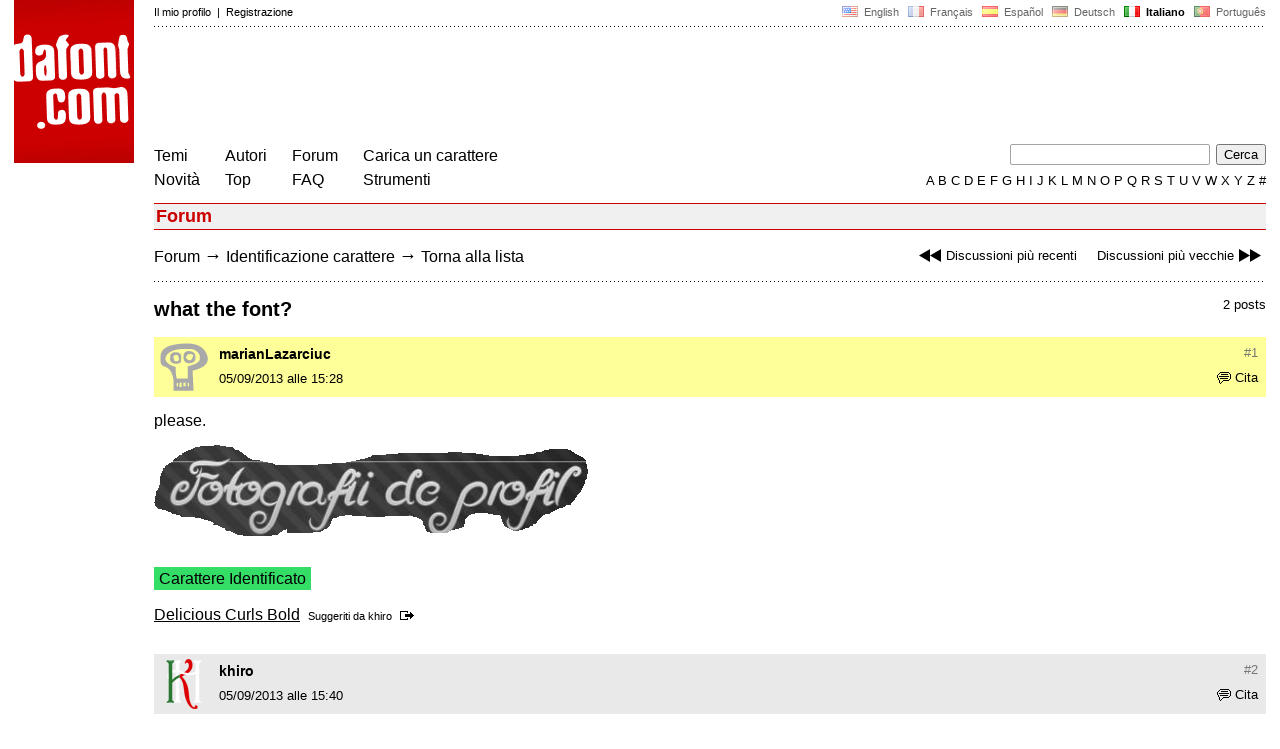

--- FILE ---
content_type: text/html
request_url: https://www.dafont.com/it/forum/read/126707/what-the-font?highlight=304065
body_size: 4448
content:
<!DOCTYPE html PUBLIC "-//W3C//DTD HTML 4.0 Transitional//EN" "http://www.w3.org/TR/html4/loose.dtd"><html><head><meta http-equiv="Content-Type" content="text/html; charset=ISO-8859-1"><script type="text/javascript" src="https://cache.consentframework.com/js/pa/24639/c/yGbKH/stub" data-cfasync="false" referrerpolicy="unsafe-url"></script><script type="text/javascript" src="https://choices.consentframework.com/js/pa/24639/c/yGbKH/cmp" data-cfasync="false" referrerpolicy="unsafe-url" async></script><title>what the font? - forum | dafont.com</title><meta name="description" content="Archivio di caratteri scaricabili liberamente. Cerca per ordine alfabetico, stile, autore o popolarità."><meta name="keywords" content="carattere, scaricare, ttf, freeware,tipografia, famiglia di caratteri, caratteri, gratis, TrueType, simboli"><link rel="canonical" href="https://www.dafont.com/it/forum/read/126707/what-the-font"><meta name="thumbnail" content="https://www.dafont.com/forum/attach/thumb/3/0/304065.png"><meta name="robots" content="max-image-preview:large"><script type="text/javascript" src="/js/df5.js"></script><script type="text/javascript">if(ht>"618"){var skypos="fixed";window.onscroll=scrollpos;}else var skypos="absolute";</script><meta http-equiv="Content-Security-Policy" content="block-all-mixed-content"><script type="text/javascript" src="/forum.js"></script><script type="text/javascript" src="/js/key.js"></script><link rel="stylesheet" type="text/css" href="/css/base11.css"><link rel="stylesheet" type="text/css" href="/css/forum4.css"><style type="text/css">body{background:#fff;margin:0px 14px!important;padding:0px!important}textarea, input[type="text"], input[type="password"] {border-radius:2px;border:1px solid #a4a4a4;padding:2px 2px}
	.form_elt { margin:2px 3px 2px 0px;height:22px;border-radius:2px;padding:2px 2px;border:1px solid #a4a4a4; }
	.form_elt_bg { display:inline-block;margin-top:2px;margin-right:4px;padding:0px 4px 2px 0px;border-radius:2px;background:#ebebeb;height:20px;line-height:23px;vertical-align:middle }	
	.form_button { margin:2px 3px 2px 0px;height:22px }
	.perso select{
	-webkit-appearance: none; 
	-moz-appearance: none; 
	background:url("/img/dropdown.gif") no-repeat right 4px top 50%;
	border:1px solid #a4a4a4;border-radius:2px;padding:1px;margin:2px 3px 2px 0px;height:22px;
	text-indent: 0.01px; 
	padding:1px 4px;padding-right:17px;}	.perso select:hover{ background:url("/img/dropdown_hover2.png") no-repeat right 0px top 0px; }.dlbox{height:88px}.body_alt{font-size:16px;word-wrap:break-word;overflow:hidden}
.thumb_user{float:right;position:relative;bottom:32px;height:25px;padding:3px;margin:5px 9px 0px;background:#fff}
div.thumb{text-align:center;border:2px solid #ccc;margin:10px 20px 10px 0px;float:left;height:142px;line-height:128px}
div.thumb a{display:block;height:142x;padding:5px 6px 9px 6px}
div.thumb img{vertical-align:middle}			
.tooltip {position: relative;}
.tooltip span.label {margin-left: -9999px;position: absolute;}
.label {padding: 5px 5px 5px 5px;background: rgb(204,255,187);background: rgba(204,255,187,1);line-height:18px; text-align:left;color:black;}
//.label {padding: 5px 5px 5px 5px;background: rgb(245,245,245);background: rgba(245,245,245,0.92);line-height:18px; text-align:left;color:black;}
.lh{line-height:16px;}
.google-auto-placed{visibility: hidden; display: none;}.adsbygoogle.adsbygoogle-noablate{visibility: hidden; display: none;}.sd-cmp-1HEM-{visibility: hidden; display: none;}.sd-cmp-tw5AP {color:#999999!important;letter-spacing:unset!important} .sd-cmp-tw5AP {padding:0 0 9px 0 !important} .sd-cmp-ELoVp {text-align:left}.sd-cmp-sfOFQ {bottom:13px !important}.sd-cmp-vfdJD div {color:#999999!important}</style><!--[if gte IE 9]><style type="text/css">.select{padding-top:2px}.lv1left,.lv1right{height:15px;padding-top:4px}</style><![endif]--><meta name="referrer" content="always"><base href="/it/forum/" ><script type="text/javascript">
function altImg(elt) 
{
	var elt = document.getElementsByClassName(elt);
	for(var i = 0; i < elt.length; i++) 
	{
		elt[i].style.display = "inline";
	}
}</script>
<link rel="shortcut icon" type="image/x-icon" href="/img/favicon.ico"><meta name="msvalidate.01" content="13E5394E8874C6A040B22B207EB3EB39" /><!-- Google tag (gtag.js) -->
<script async data-cmp-src="https://www.googletagmanager.com/gtag/js?id=G-W3Z15Z4TYR"></script>
<script>
  window.dataLayer = window.dataLayer || [];
  function gtag(){dataLayer.push(arguments);}
  gtag('js', new Date());

  gtag('config', 'G-W3Z15Z4TYR');
</script>
</head><body  onresize="themesoff()"><div id="width" class="width"><div class="minwidth"><div class="layout"><div class="container"><div style="height:203px;width:120px;float:left;margin-right:20px"><div style="height:163"><a id="top" href="/it/" target="_top"><img width="120" height="163" src="/img/dafont.png"></a></div></div><div style="margin-left:140px"><div class="dfsmall" style="height:13px;padding:6px 0px 7px"><div class="dfsmall right"><a style="cursor:default;" href="/xmas.php"><img src="/img/nof.png" width="1" height="1" border="0"></a> &nbsp;<a class="tdn flag" href="/forum/read/126707/what-the-font?highlight=304065">&nbsp;<img width="16" height="11" style="vertical-align:-1px" src="/img/flags/us.gif">&nbsp; English </a>&nbsp;<a class="tdn flag" href="/fr/forum/read/126707/what-the-font?highlight=304065">&nbsp;<img width="16" height="11" style="vertical-align:-1px" src="/img/flags/fr.gif">&nbsp; Fran&ccedil;ais </a>&nbsp;<a class="tdn flag" href="/es/forum/read/126707/what-the-font?highlight=304065">&nbsp;<img width="16" height="11" style="vertical-align:-1px" src="/img/flags/es.gif">&nbsp; Espa&ntilde;ol </a>&nbsp;<a class="tdn flag" href="/de/forum/read/126707/what-the-font?highlight=304065">&nbsp;<img width="16" height="11" style="vertical-align:-1px" src="/img/flags/de.gif">&nbsp; Deutsch </a>&nbsp;<b>&nbsp;<img width="16" height="11" style="vertical-align:-1px" src="/img/flags/it.gif">&nbsp; Italiano </b>&nbsp;<a class="tdn flag" href="/pt/forum/read/126707/what-the-font?highlight=304065">&nbsp;<img width="16" height="11" style="vertical-align:-1px" src="/img/flags/pt.gif">&nbsp; Portugu&ecirc;s </a></div><div class="dfsmall login"><a href="https://www.dafont.com/it/login.php" rel="nofollow">Il mio profilo</a>&nbsp; |&nbsp; <a href="https://www.dafont.com/it/register.php" rel="nofollow">Registrazione</a></div></div><div style="font-size:1px;background-image:url(/img/points.gif);background-repeat:repeat-x"><img src="/img/nof.png" width="1" height="3"></div><div style="width:728px !important; height:90px !important; margin-top:14px; margin-bottom:11px; overflow:hidden !important"><div><script type="text/javascript">e9 = new Object();e9.size = "728x90";e9.noAd = 1;</script><script type="text/javascript" src="//tags.expo9.exponential.com/tags/DaFont/ROS/tags.js"></script>
</div></div><div class="menu" style="padding-right:25px"><a href="../themes.php">Temi</a> <br> <a href="../new.php">Novit&agrave;</a></div><div class="menu" style="padding-right:25px"><a href="../authors.php">Autori</a> <br> <a href="../top.php">Top</a></div><div class="menu" style="padding-right:25px"><a href="../forum/">Forum</a><br><a href="../faq.php">FAQ</a></div><div class="menu" style="padding-right:25px"><a href="../submit.php" rel="nofollow">Carica un carattere</a><br><a href="../soft.php">Strumenti</a></div><div style="text-align:right"><div><form action="../search.php" method="get"><input type="text" name="q" tabindex="1" class="search_form" style="width:200px;margin-right:2px" value=""> <input type="submit" value="Cerca"></form></div><div class="tdn upper" style="text-transform:uppercase;line-height:18px;margin-top:7px;white-space:nowrap"><script type="text/javascript">base="..";p="";lettre=""</script><script type="text/javascript" src="/js/alpha.js"></script></div></div></div><div style="clear:left"></div><div style="width:120px;height:600px;float:left;margin-right:20px"><br>&nbsp;<iframe frameborder="0" border="0" scrolling="no" name="ifdf" src="about:blank" width="20" height="1"></iframe><a style="cursor:default" href="/tnt.php"><img src="/img/nof.png" width="1" height="1" border="0"></a></div><script type="text/javascript">document.write('<div id="ad2" style="position:'+skypos+';left:14px;top:205px;z-index:2;width:120px;height:600px;overflow:hidden;"></div>')</script><div><script type="text/javascript">document.write('<div id="sky" style="position:'+skypos+';left:14px;top:183px;z-index:2;width:120px;height:630px;overflow:hidden;">')</script><script type="text/javascript">e9 = new Object();e9.size = "120x600";e9.noAd = 1;</script><script type="text/javascript" src="//tags.expo9.exponential.com/tags/DaFont/ROS/tags.js"></script>
</div><script type="text/javascript">document.write('</div>')</script><div style="margin-left:140px;display:block"><h3 class="headerpage">Forum</h3><script type="text/javascript">left ="../forum/read/126711/font-of-sundays-please";right ="../forum/read/126710/plz-help-d";esc ="//www.dafont.com/it/forum/goto.php?p=forum&f=1&t=126707&d=2013-09-05+15%3A40%3A39";document.onkeyup = checkKey;</script><div class="new_old tdh"><a title="Scorciatoie da tastiera: Freccia sinistra" href="../forum/read/126711/font-of-sundays-please"><img src="/img/skip_previous.gif" width="32" height="15" align="top">Discussioni più recenti</a> &nbsp; &nbsp; <a title="Scorciatoie da tastiera: Freccia destra" href="../forum/read/126710/plz-help-d">Discussioni più vecchie<img src="/img/skip_next.gif" width="32" height="15" align="top"></a></div><div class="nav"><a href="../forum/">Forum</a> <span class="rr">&rarr;</span> <a href="../forum/?f=1">Identificazione carattere</a> <span class="rr">&rarr;</span> <a title="Scorciatoie da tastiera: ESC o Zero" href="goto.php?p=forum&f=1&t=126707&d=2013-09-05+15%3A40%3A39" rel="nofollow">Torna alla lista</a></div>&nbsp;<div style="font-size:1px;background-image:url(/img/points.gif);background-repeat:repeat-x"><img src="/img/nof.png" width="1" height="1"></div><div style="float:right"><br>2 posts</div><h2>what the font?</h2><a name="304065"></a><div class="hmessage" style="background:#ff9"><div class="info"><a class="nr" title="Link a questo post" href="/it/forum/read/126707/what-the-font?highlight=304065#304065">#1</a></div><div class="avatar"><a href="../profile.php?user=712610"><img src="/img/df_avatar.png"></a></div><div class="user"><a class="username tdh" href="../profile.php?user=712610">marianLazarciuc</a> </div><div class="quote tdh"> <a class="tdn" href="../login.php?ref=%2Fit%2Fforum%2Fread%2F126707%2Fwhat-the-font%3Fquote%3D304065%23post"><img style="vertical-align:-2" width="14" height="12" src="/img/quote.gif">Cita</a></div><div class="date">05/09/2013 alle 15:28 </div></div><br><div class="body">  please.<div><br><div id="img_container" style="display:inline-block;max-width:100%; width:434px; height:92px"><a target="_blank" class="tooltip_google" href="/forum/attach/orig/3/0/304065.png"><img onload="document.getElementById('img_container').style.height='auto'"  alt="what the font?" src="/forum/attach/orig/3/0/304065.png" style="max-width:100%; height:auto;"></a></div></div><div style="height:15px"></div><br><div style="font-size:16px"><span style="padding:3px 5px;background:#3d6;color:#000">Carattere Identificato</span></div><br><a target="_blank" href="https://www.dafont.com/it/delicious-curls.font?text=Fotografi+de+profil&amp;psize=l" rel="nofollow">Delicious Curls Bold</a>&nbsp; <span class="dfsmall">Suggeriti da <a class="tdh" target="_blank" href="../profile.php?user=697492">khiro</a>&nbsp; <a title="Vedi post" href="goto.php?p=read&m=304073&highlight=1" rel="nofollow"><img width="14" height="9" class="out" src="/img/goto.gif"></a></span><br></div><br /><br /><a name="304073"></a><div class="hmessage" ><div class="info"><a class="nr" title="Link a questo post" href="/it/forum/read/126707/what-the-font?highlight=304073#304073">#2</a></div><div class="avatar"><a href="../profile.php?user=697492"><img src="/avatar/6/9/697492.png"></a></div><div class="user"><a class="username tdh" href="../profile.php?user=697492">khiro</a> </div><div class="quote tdh"> <a class="tdn" href="../login.php?ref=%2Fit%2Fforum%2Fread%2F126707%2Fwhat-the-font%3Fquote%3D304073%23post"><img style="vertical-align:-2" width="14" height="12" src="/img/quote.gif">Cita</a></div><div class="date">05/09/2013 alle 15:40 </div></div><br><div class="body"><div style="padding-top:7px"></div><div style="margin-bottom:7px"><div style="display:inline-block;font-size:15px;border:2px solid #3d6;padding:5px">Carattere Identificato: <a target="_blank" href="https://www.dafont.com/it/delicious-curls.font?text=Fotografi+de+profil&amp;psize=l" rel="nofollow">Delicious Curls Bold</a></div></div></div><br /><br /><div style="font-size:1px;background-image:url(/img/points.gif);background-repeat:repeat-x"><img src="/img/nof.png" width="1" height="1"></div><br><div style="float:right;padding-top:2px" class="dfsmall">Fuso orario: CET. Ora sono le 15:44</div><div class="nav"><a class="post_button" href="../login.php?ref=%2Fit%2Fforum%2Fread%2F126707%2Fwhat-the-font%3Fhighlight%3D304065%23post">Rispondere</a></div><br><div style="font-size:1px;background-image:url(/img/points.gif);background-repeat:repeat-x"><img src="/img/nof.png" width="1" height="1"></div><br><div class="new_old tdh"><a title="Scorciatoie da tastiera: Freccia sinistra" href="../forum/read/126711/font-of-sundays-please"><img src="/img/skip_previous.gif" width="32" height="15" align="top">Discussioni più recenti</a> &nbsp; &nbsp; <a title="Scorciatoie da tastiera: Freccia destra" href="../forum/read/126710/plz-help-d">Discussioni più vecchie<img src="/img/skip_next.gif" width="32" height="15" align="top"></a></div><div class="nav"><a href="../forum/">Forum</a> <span class="rr">&rarr;</span> <a href="../forum/?f=1">Identificazione carattere</a> <span class="rr">&rarr;</span> <a title="Scorciatoie da tastiera: ESC o Zero" href="goto.php?p=forum&f=1&t=126707&d=2013-09-05+15%3A40%3A39" rel="nofollow">Torna alla lista</a></div>&nbsp;</div></div></div></div></div><div style="margin-left:140px;clear:left"><div class="points" style="padding-bottom:12px"></div><div style="padding-right:1px" class="dfsmall tdh right"><span style="display:none"><a href="#" onclick="window.Sddan.cmp.displayUI(); return false;">Cookies</a>&nbsp; -&nbsp; </span><a href="../privacy.php">Privacy Policy</a>&nbsp; -&nbsp; <a href="../contact.php">Contatti</a></div><div class="dfsmall tdh">Link:&nbsp; <a target="_blank" href="http://luc.devroye.org/fonts.html">On snot and fonts</a></div></div>&nbsp;<div style="height:54px;float:left;width:140px"></div><div style="margin-left:140px;display:block;cursor:pointer;height:54px;background:#e6e6e6" OnClick=document.location.href="/it/forum/read/126707/what-the-font?highlight=304065#top" class="tdn"><div class="right"><img src="/img/top.gif"></div><div style="float:left"><img src="/img/top.gif"></div></div><script src="https://www.anrdoezrs.net/am/100890575/include/allCj/impressions/page/am.js"></script></body></html>